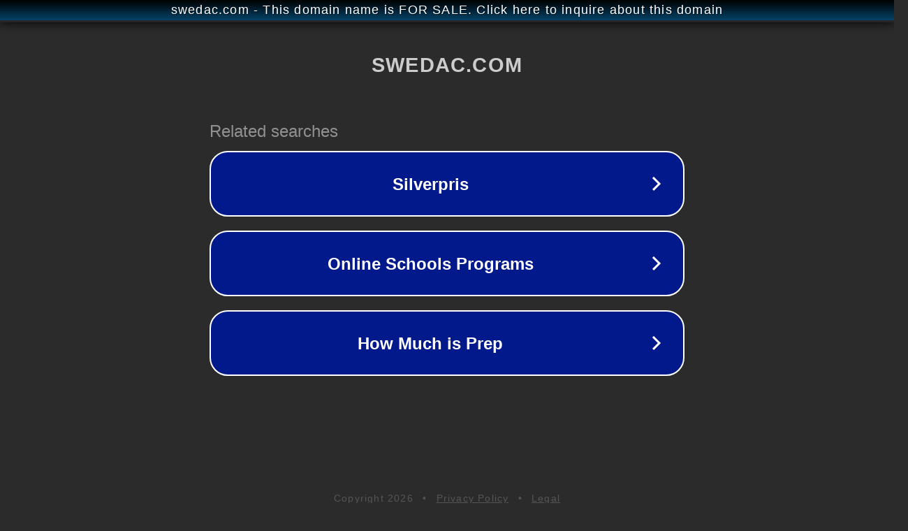

--- FILE ---
content_type: text/html; charset=utf-8
request_url: http://swedac.com/
body_size: 1030
content:
<!doctype html>
<html data-adblockkey="MFwwDQYJKoZIhvcNAQEBBQADSwAwSAJBANDrp2lz7AOmADaN8tA50LsWcjLFyQFcb/P2Txc58oYOeILb3vBw7J6f4pamkAQVSQuqYsKx3YzdUHCvbVZvFUsCAwEAAQ==_VK9qZJcYpSKxXjEXhgfLJ6XEeR2LvTLpgIet3wC4xDEyjLmUs/TuR9zT1mEr/vHC4KMNfDiZmHF5rva8Bt5f2Q==" lang="en" style="background: #2B2B2B;">
<head>
    <meta charset="utf-8">
    <meta name="viewport" content="width=device-width, initial-scale=1">
    <link rel="icon" href="[data-uri]">
    <link rel="preconnect" href="https://www.google.com" crossorigin>
</head>
<body>
<div id="target" style="opacity: 0"></div>
<script>window.park = "[base64]";</script>
<script src="/bYRMlvSJZ.js"></script>
</body>
</html>
